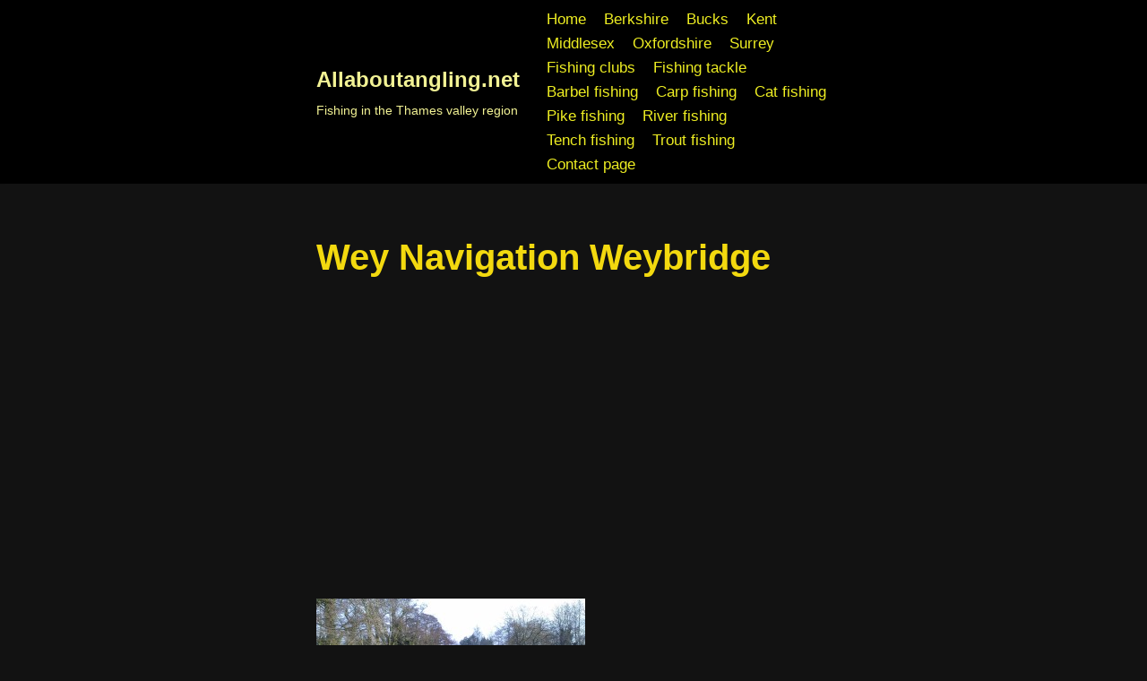

--- FILE ---
content_type: text/html; charset=utf-8
request_url: https://allaboutangling.net/fishing-clubs/addlestone-angling-society/wey-navigation-weybridge-2/
body_size: 14911
content:
<!DOCTYPE html>
<html dir="ltr" lang="en-US" prefix="og: https://ogp.me/ns#" data-amp-bind-class="isDark ? 'neve-dark-theme' : 'neve-light-theme'" class="neve-dark-theme" amp="" data-amp-auto-lightbox-disable transformed="self;v=1" i-amphtml-layout="" i-amphtml-no-boilerplate="" i-amphtml-binding>

<head><meta charset="UTF-8"><meta name="viewport" content="width=device-width,minimum-scale=1"><link rel="preconnect" href="https://cdn.ampproject.org"><style amp-runtime="" i-amphtml-version="012512221826001">html{overflow-x:hidden!important}html.i-amphtml-fie{height:100%!important;width:100%!important}html:not([amp4ads]),html:not([amp4ads]) body{height:auto!important}html:not([amp4ads]) body{margin:0!important}body{-webkit-text-size-adjust:100%;-moz-text-size-adjust:100%;-ms-text-size-adjust:100%;text-size-adjust:100%}html.i-amphtml-singledoc.i-amphtml-embedded{-ms-touch-action:pan-y pinch-zoom;touch-action:pan-y pinch-zoom}html.i-amphtml-fie>body,html.i-amphtml-singledoc>body{overflow:visible!important}html.i-amphtml-fie:not(.i-amphtml-inabox)>body,html.i-amphtml-singledoc:not(.i-amphtml-inabox)>body{position:relative!important}html.i-amphtml-ios-embed-legacy>body{overflow-x:hidden!important;overflow-y:auto!important;position:absolute!important}html.i-amphtml-ios-embed{overflow-y:auto!important;position:static}#i-amphtml-wrapper{overflow-x:hidden!important;overflow-y:auto!important;position:absolute!important;top:0!important;left:0!important;right:0!important;bottom:0!important;margin:0!important;display:block!important}html.i-amphtml-ios-embed.i-amphtml-ios-overscroll,html.i-amphtml-ios-embed.i-amphtml-ios-overscroll>#i-amphtml-wrapper{-webkit-overflow-scrolling:touch!important}#i-amphtml-wrapper>body{position:relative!important;border-top:1px solid transparent!important}#i-amphtml-wrapper+body{visibility:visible}#i-amphtml-wrapper+body .i-amphtml-lightbox-element,#i-amphtml-wrapper+body[i-amphtml-lightbox]{visibility:hidden}#i-amphtml-wrapper+body[i-amphtml-lightbox] .i-amphtml-lightbox-element{visibility:visible}#i-amphtml-wrapper.i-amphtml-scroll-disabled,.i-amphtml-scroll-disabled{overflow-x:hidden!important;overflow-y:hidden!important}amp-instagram{padding:54px 0px 0px!important;background-color:#fff}amp-iframe iframe{box-sizing:border-box!important}[amp-access][amp-access-hide]{display:none}[subscriptions-dialog],body:not(.i-amphtml-subs-ready) [subscriptions-action],body:not(.i-amphtml-subs-ready) [subscriptions-section]{display:none!important}amp-experiment,amp-live-list>[update]{display:none}amp-list[resizable-children]>.i-amphtml-loading-container.amp-hidden{display:none!important}amp-list [fetch-error],amp-list[load-more] [load-more-button],amp-list[load-more] [load-more-end],amp-list[load-more] [load-more-failed],amp-list[load-more] [load-more-loading]{display:none}amp-list[diffable] div[role=list]{display:block}amp-story-page,amp-story[standalone]{min-height:1px!important;display:block!important;height:100%!important;margin:0!important;padding:0!important;overflow:hidden!important;width:100%!important}amp-story[standalone]{background-color:#000!important;position:relative!important}amp-story-page{background-color:#757575}amp-story .amp-active>div,amp-story .i-amphtml-loader-background{display:none!important}amp-story-page:not(:first-of-type):not([distance]):not([active]){transform:translateY(1000vh)!important}amp-autocomplete{position:relative!important;display:inline-block!important}amp-autocomplete>input,amp-autocomplete>textarea{padding:0.5rem;border:1px solid rgba(0,0,0,.33)}.i-amphtml-autocomplete-results,amp-autocomplete>input,amp-autocomplete>textarea{font-size:1rem;line-height:1.5rem}[amp-fx^=fly-in]{visibility:hidden}amp-script[nodom],amp-script[sandboxed]{position:fixed!important;top:0!important;width:1px!important;height:1px!important;overflow:hidden!important;visibility:hidden}
/*# sourceURL=/css/ampdoc.css*/[hidden]{display:none!important}.i-amphtml-element{display:inline-block}.i-amphtml-blurry-placeholder{transition:opacity 0.3s cubic-bezier(0.0,0.0,0.2,1)!important;pointer-events:none}[layout=nodisplay]:not(.i-amphtml-element){display:none!important}.i-amphtml-layout-fixed,[layout=fixed][width][height]:not(.i-amphtml-layout-fixed){display:inline-block;position:relative}.i-amphtml-layout-responsive,[layout=responsive][width][height]:not(.i-amphtml-layout-responsive),[width][height][heights]:not([layout]):not(.i-amphtml-layout-responsive),[width][height][sizes]:not(img):not([layout]):not(.i-amphtml-layout-responsive){display:block;position:relative}.i-amphtml-layout-intrinsic,[layout=intrinsic][width][height]:not(.i-amphtml-layout-intrinsic){display:inline-block;position:relative;max-width:100%}.i-amphtml-layout-intrinsic .i-amphtml-sizer{max-width:100%}.i-amphtml-intrinsic-sizer{max-width:100%;display:block!important}.i-amphtml-layout-container,.i-amphtml-layout-fixed-height,[layout=container],[layout=fixed-height][height]:not(.i-amphtml-layout-fixed-height){display:block;position:relative}.i-amphtml-layout-fill,.i-amphtml-layout-fill.i-amphtml-notbuilt,[layout=fill]:not(.i-amphtml-layout-fill),body noscript>*{display:block;overflow:hidden!important;position:absolute;top:0;left:0;bottom:0;right:0}body noscript>*{position:absolute!important;width:100%;height:100%;z-index:2}body noscript{display:inline!important}.i-amphtml-layout-flex-item,[layout=flex-item]:not(.i-amphtml-layout-flex-item){display:block;position:relative;-ms-flex:1 1 auto;flex:1 1 auto}.i-amphtml-layout-fluid{position:relative}.i-amphtml-layout-size-defined{overflow:hidden!important}.i-amphtml-layout-awaiting-size{position:absolute!important;top:auto!important;bottom:auto!important}i-amphtml-sizer{display:block!important}@supports (aspect-ratio:1/1){i-amphtml-sizer.i-amphtml-disable-ar{display:none!important}}.i-amphtml-blurry-placeholder,.i-amphtml-fill-content{display:block;height:0;max-height:100%;max-width:100%;min-height:100%;min-width:100%;width:0;margin:auto}.i-amphtml-layout-size-defined .i-amphtml-fill-content{position:absolute;top:0;left:0;bottom:0;right:0}.i-amphtml-replaced-content,.i-amphtml-screen-reader{padding:0!important;border:none!important}.i-amphtml-screen-reader{position:fixed!important;top:0px!important;left:0px!important;width:4px!important;height:4px!important;opacity:0!important;overflow:hidden!important;margin:0!important;display:block!important;visibility:visible!important}.i-amphtml-screen-reader~.i-amphtml-screen-reader{left:8px!important}.i-amphtml-screen-reader~.i-amphtml-screen-reader~.i-amphtml-screen-reader{left:12px!important}.i-amphtml-screen-reader~.i-amphtml-screen-reader~.i-amphtml-screen-reader~.i-amphtml-screen-reader{left:16px!important}.i-amphtml-unresolved{position:relative;overflow:hidden!important}.i-amphtml-select-disabled{-webkit-user-select:none!important;-ms-user-select:none!important;user-select:none!important}.i-amphtml-notbuilt,[layout]:not(.i-amphtml-element),[width][height][heights]:not([layout]):not(.i-amphtml-element),[width][height][sizes]:not(img):not([layout]):not(.i-amphtml-element){position:relative;overflow:hidden!important;color:transparent!important}.i-amphtml-notbuilt:not(.i-amphtml-layout-container)>*,[layout]:not([layout=container]):not(.i-amphtml-element)>*,[width][height][heights]:not([layout]):not(.i-amphtml-element)>*,[width][height][sizes]:not([layout]):not(.i-amphtml-element)>*{display:none}amp-img:not(.i-amphtml-element)[i-amphtml-ssr]>img.i-amphtml-fill-content{display:block}.i-amphtml-notbuilt:not(.i-amphtml-layout-container),[layout]:not([layout=container]):not(.i-amphtml-element),[width][height][heights]:not([layout]):not(.i-amphtml-element),[width][height][sizes]:not(img):not([layout]):not(.i-amphtml-element){color:transparent!important;line-height:0!important}.i-amphtml-ghost{visibility:hidden!important}.i-amphtml-element>[placeholder],[layout]:not(.i-amphtml-element)>[placeholder],[width][height][heights]:not([layout]):not(.i-amphtml-element)>[placeholder],[width][height][sizes]:not([layout]):not(.i-amphtml-element)>[placeholder]{display:block;line-height:normal}.i-amphtml-element>[placeholder].amp-hidden,.i-amphtml-element>[placeholder].hidden{visibility:hidden}.i-amphtml-element:not(.amp-notsupported)>[fallback],.i-amphtml-layout-container>[placeholder].amp-hidden,.i-amphtml-layout-container>[placeholder].hidden{display:none}.i-amphtml-layout-size-defined>[fallback],.i-amphtml-layout-size-defined>[placeholder]{position:absolute!important;top:0!important;left:0!important;right:0!important;bottom:0!important;z-index:1}amp-img[i-amphtml-ssr]:not(.i-amphtml-element)>[placeholder]{z-index:auto}.i-amphtml-notbuilt>[placeholder]{display:block!important}.i-amphtml-hidden-by-media-query{display:none!important}.i-amphtml-element-error{background:red!important;color:#fff!important;position:relative!important}.i-amphtml-element-error:before{content:attr(error-message)}i-amp-scroll-container,i-amphtml-scroll-container{position:absolute;top:0;left:0;right:0;bottom:0;display:block}i-amp-scroll-container.amp-active,i-amphtml-scroll-container.amp-active{overflow:auto;-webkit-overflow-scrolling:touch}.i-amphtml-loading-container{display:block!important;pointer-events:none;z-index:1}.i-amphtml-notbuilt>.i-amphtml-loading-container{display:block!important}.i-amphtml-loading-container.amp-hidden{visibility:hidden}.i-amphtml-element>[overflow]{cursor:pointer;position:relative;z-index:2;visibility:hidden;display:initial;line-height:normal}.i-amphtml-layout-size-defined>[overflow]{position:absolute}.i-amphtml-element>[overflow].amp-visible{visibility:visible}template{display:none!important}.amp-border-box,.amp-border-box *,.amp-border-box :after,.amp-border-box :before{box-sizing:border-box}amp-pixel{display:none!important}amp-analytics,amp-auto-ads,amp-story-auto-ads{position:fixed!important;top:0!important;width:1px!important;height:1px!important;overflow:hidden!important;visibility:hidden}amp-story{visibility:hidden!important}html.i-amphtml-fie>amp-analytics{position:initial!important}[visible-when-invalid]:not(.visible),form [submit-error],form [submit-success],form [submitting]{display:none}amp-accordion{display:block!important}@media (min-width:1px){:where(amp-accordion>section)>:first-child{margin:0;background-color:#efefef;padding-right:20px;border:1px solid #dfdfdf}:where(amp-accordion>section)>:last-child{margin:0}}amp-accordion>section{float:none!important}amp-accordion>section>*{float:none!important;display:block!important;overflow:hidden!important;position:relative!important}amp-accordion,amp-accordion>section{margin:0}amp-accordion:not(.i-amphtml-built)>section>:last-child{display:none!important}amp-accordion:not(.i-amphtml-built)>section[expanded]>:last-child{display:block!important}
/*# sourceURL=/css/ampshared.css*/</style><meta name="description" content="Angling in the Wey Navigation near Weybridge"><meta name="robots" content="max-image-preview:large"><meta name="google-site-verification" content="GwsEZKGRUW9xX9xZCuMXPp-BPDji5_Cnl8niiVGBBx0"><meta name="yandex-verification" content="919720bdcc0767ca"><meta name="generator" content="All in One SEO (AIOSEO) 4.9.3"><meta property="og:locale" content="en_US"><meta property="og:site_name" content="Allaboutangling.net"><meta property="og:type" content="article"><meta property="og:title" content="Wey Navigation Weybridge | Allaboutangling.net"><meta property="og:description" content="Angling in the Wey Navigation near Weybridge"><meta property="og:url" content="https://allaboutangling.net/fishing-clubs/addlestone-angling-society/wey-navigation-weybridge-2/"><meta property="og:image" content="https://allaboutangling.net/wp-content/uploads/2017/04/email_logo.jpg"><meta property="og:image:secure_url" content="https://allaboutangling.net/wp-content/uploads/2017/04/email_logo.jpg"><meta property="og:image:width" content="300"><meta property="og:image:height" content="126"><meta property="article:published_time" content="2015-05-06T21:44:37+00:00"><meta property="article:modified_time" content="2024-03-22T06:13:11+00:00"><meta property="article:publisher" content="https://www.facebook.com/allaboutangling"><meta name="twitter:card" content="summary"><meta name="twitter:site" content="@allaboutangling"><meta name="twitter:title" content="Wey Navigation Weybridge | Allaboutangling.net"><meta name="twitter:description" content="Angling in the Wey Navigation near Weybridge"><meta name="twitter:image" content="https://allaboutangling.net/wp-content/uploads/2017/04/email_logo.jpg"><meta name="generator" content="WordPress 6.8.3"><meta name="generator" content="Site Kit by Google 1.170.0"><meta name="google-adsense-platform-account" content="ca-host-pub-2644536267352236"><meta name="google-adsense-platform-domain" content="sitekit.withgoogle.com"><meta name="generator" content="AMP Plugin v2.5.5; mode=standard"><meta name="msapplication-TileImage" content="https://allaboutangling.net/wp-content/uploads/2015/10/cropped-ICON-270x270.jpg"><link rel="dns-prefetch" href="//www.googletagmanager.com"><script async="" src="https://cdn.ampproject.org/v0.mjs" type="module" crossorigin="anonymous"></script><script async nomodule src="https://cdn.ampproject.org/v0.js" crossorigin="anonymous"></script><script src="https://cdn.ampproject.org/v0/amp-ad-0.1.mjs" async="" custom-element="amp-ad" type="module" crossorigin="anonymous"></script><script async nomodule src="https://cdn.ampproject.org/v0/amp-ad-0.1.js" crossorigin="anonymous" custom-element="amp-ad"></script><script src="https://cdn.ampproject.org/v0/amp-analytics-0.1.mjs" async="" custom-element="amp-analytics" type="module" crossorigin="anonymous"></script><script async nomodule src="https://cdn.ampproject.org/v0/amp-analytics-0.1.js" crossorigin="anonymous" custom-element="amp-analytics"></script><script src="https://cdn.ampproject.org/v0/amp-auto-ads-0.1.mjs" async="" custom-element="amp-auto-ads" type="module" crossorigin="anonymous"></script><script async nomodule src="https://cdn.ampproject.org/v0/amp-auto-ads-0.1.js" crossorigin="anonymous" custom-element="amp-auto-ads"></script><script src="https://cdn.ampproject.org/v0/amp-bind-0.1.mjs" async="" custom-element="amp-bind" type="module" crossorigin="anonymous"></script><script async nomodule src="https://cdn.ampproject.org/v0/amp-bind-0.1.js" crossorigin="anonymous" custom-element="amp-bind"></script><script src="https://cdn.ampproject.org/v0/amp-form-0.1.mjs" async="" custom-element="amp-form" type="module" crossorigin="anonymous"></script><script async nomodule src="https://cdn.ampproject.org/v0/amp-form-0.1.js" crossorigin="anonymous" custom-element="amp-form"></script><script src="https://cdn.ampproject.org/v0/amp-next-page-1.0.mjs" async="" custom-element="amp-next-page" type="module" crossorigin="anonymous"></script><script async nomodule src="https://cdn.ampproject.org/v0/amp-next-page-1.0.js" crossorigin="anonymous" custom-element="amp-next-page"></script><link rel="icon" href="https://allaboutangling.net/wp-content/uploads/2015/10/cropped-ICON-32x32.jpg" sizes="32x32"><link rel="icon" href="https://allaboutangling.net/wp-content/uploads/2015/10/cropped-ICON-192x192.jpg" sizes="192x192"><style amp-custom="">amp-img:is([sizes="auto" i], [sizes^="auto," i]){contain-intrinsic-size:3000px 1500px}amp-img.amp-wp-enforced-sizes{object-fit:contain}button[overflow]{bottom:0}amp-img img,amp-img noscript{image-rendering:inherit;object-fit:inherit;object-position:inherit}:where(.wp-block-button__link){border-radius:9999px;box-shadow:none;padding:calc(.667em + 2px) calc(1.333em + 2px);text-decoration:none}:root :where(.wp-block-button .wp-block-button__link.is-style-outline),:root :where(.wp-block-button.is-style-outline>.wp-block-button__link){border:2px solid;padding:.667em 1.333em}:root :where(.wp-block-button .wp-block-button__link.is-style-outline:not(.has-text-color)),:root :where(.wp-block-button.is-style-outline>.wp-block-button__link:not(.has-text-color)){color:currentColor}:root :where(.wp-block-button .wp-block-button__link.is-style-outline:not(.has-background)),:root :where(.wp-block-button.is-style-outline>.wp-block-button__link:not(.has-background)){background-color:initial;background-image:none}:where(.wp-block-columns){margin-bottom:1.75em}:where(.wp-block-columns.has-background){padding:1.25em 2.375em}:where(.wp-block-post-comments input[type=submit]){border:none}:where(.wp-block-cover-image:not(.has-text-color)),:where(.wp-block-cover:not(.has-text-color)){color:#fff}:where(.wp-block-cover-image.is-light:not(.has-text-color)),:where(.wp-block-cover.is-light:not(.has-text-color)){color:#000}:root :where(.wp-block-cover h1:not(.has-text-color)),:root :where(.wp-block-cover h2:not(.has-text-color)),:root :where(.wp-block-cover h3:not(.has-text-color)),:root :where(.wp-block-cover h4:not(.has-text-color)),:root :where(.wp-block-cover h5:not(.has-text-color)),:root :where(.wp-block-cover h6:not(.has-text-color)),:root :where(.wp-block-cover p:not(.has-text-color)){color:inherit}:where(.wp-block-file){margin-bottom:1.5em}:where(.wp-block-file__button){border-radius:2em;display:inline-block;padding:.5em 1em}:where(.wp-block-file__button):is(a):active,:where(.wp-block-file__button):is(a):focus,:where(.wp-block-file__button):is(a):hover,:where(.wp-block-file__button):is(a):visited{box-shadow:none;color:#fff;opacity:.85;text-decoration:none}:where(.wp-block-group.wp-block-group-is-layout-constrained){position:relative}h1.has-background,h2.has-background{padding:1.25em 2.375em}@keyframes show-content-image{0%{visibility:hidden}99%{visibility:hidden}to{visibility:visible}}@keyframes turn-on-visibility{0%{opacity:0}to{opacity:1}}@keyframes turn-off-visibility{0%{opacity:1;visibility:visible}99%{opacity:0;visibility:visible}to{opacity:0;visibility:hidden}}@keyframes lightbox-zoom-in{0%{transform:translate(calc(( -100vw + var(--wp--lightbox-scrollbar-width) ) / 2 + var(--wp--lightbox-initial-left-position)),calc(-50vh + var(--wp--lightbox-initial-top-position))) scale(var(--wp--lightbox-scale))}to{transform:translate(-50%,-50%) scale(1)}}@keyframes lightbox-zoom-out{0%{transform:translate(-50%,-50%) scale(1);visibility:visible}99%{visibility:visible}to{transform:translate(calc(( -100vw + var(--wp--lightbox-scrollbar-width) ) / 2 + var(--wp--lightbox-initial-left-position)),calc(-50vh + var(--wp--lightbox-initial-top-position))) scale(var(--wp--lightbox-scale));visibility:hidden}}:where(.wp-block-latest-comments:not([data-amp-original-style*=line-height] .wp-block-latest-comments__comment)){line-height:1.1}:where(.wp-block-latest-comments:not([data-amp-original-style*=line-height] .wp-block-latest-comments__comment-excerpt p)){line-height:1.8}:root :where(.wp-block-latest-posts.is-grid){padding:0}:root :where(.wp-block-latest-posts.wp-block-latest-posts__list){padding-left:0}ul{box-sizing:border-box}:root :where(.wp-block-list.has-background){padding:1.25em 2.375em}:where(.wp-block-navigation.has-background .wp-block-navigation-item a:not(.wp-element-button)),:where(.wp-block-navigation.has-background .wp-block-navigation-submenu a:not(.wp-element-button)){padding:.5em 1em}:where(.wp-block-navigation .wp-block-navigation__submenu-container .wp-block-navigation-item a:not(.wp-element-button)),:where(.wp-block-navigation .wp-block-navigation__submenu-container .wp-block-navigation-submenu a:not(.wp-element-button)),:where(.wp-block-navigation .wp-block-navigation__submenu-container .wp-block-navigation-submenu button.wp-block-navigation-item__content),:where(.wp-block-navigation .wp-block-navigation__submenu-container .wp-block-pages-list__item button.wp-block-navigation-item__content){padding:.5em 1em}@keyframes overlay-menu__fade-in-animation{0%{opacity:0;transform:translateY(.5em)}to{opacity:1;transform:translateY(0)}}:root :where(p.has-background){padding:1.25em 2.375em}:where(p.has-text-color:not(.has-link-color)) a{color:inherit}:where(.wp-block-post-comments-form) input:not([type=submit]){border:1px solid #949494;font-family:inherit;font-size:1em}:where(.wp-block-post-comments-form) input:where(:not([type=submit]):not([type=checkbox])){padding:calc(.667em + 2px)}:where(.wp-block-post-excerpt){box-sizing:border-box;margin-bottom:var(--wp--style--block-gap);margin-top:var(--wp--style--block-gap)}:where(.wp-block-preformatted.has-background){padding:1.25em 2.375em}.wp-block-search__button{margin-left:10px;word-break:normal}:where(.wp-block-search__button){border:1px solid #ccc;padding:6px 10px}.wp-block-search__inside-wrapper{display:flex;flex:auto;flex-wrap:nowrap;max-width:100%}.wp-block-search__label{width:100%}.wp-block-search__input{appearance:none;border:1px solid #949494;flex-grow:1;margin-left:0;margin-right:0;min-width:3rem;padding:8px}.wp-block-search__input:not(#_#_#_#_#_#_#_){text-decoration:unset}:where(.wp-block-search__input){font-family:inherit;font-size:inherit;font-style:inherit;font-weight:inherit;letter-spacing:inherit;line-height:inherit;text-transform:inherit}:where(.wp-block-search__button-inside .wp-block-search__inside-wrapper){border:1px solid #949494;box-sizing:border-box;padding:4px}:where(.wp-block-search__button-inside .wp-block-search__inside-wrapper) .wp-block-search__input{border:none;border-radius:0;padding:0 4px}:where(.wp-block-search__button-inside .wp-block-search__inside-wrapper) .wp-block-search__input:focus{outline:none}:where(.wp-block-search__button-inside .wp-block-search__inside-wrapper) :where(.wp-block-search__button){padding:4px 8px}:root :where(.wp-block-separator.is-style-dots){height:auto;line-height:1;text-align:center}:root :where(.wp-block-separator.is-style-dots):before{color:currentColor;content:"···";font-family:serif;font-size:1.5em;letter-spacing:2em;padding-left:2em}:root :where(.wp-block-site-logo.is-style-rounded){border-radius:9999px}:root :where(.wp-block-social-links .wp-social-link a){padding:.25em}:root :where(.wp-block-social-links.is-style-logos-only .wp-social-link a){padding:0}:root :where(.wp-block-social-links.is-style-pill-shape .wp-social-link a){padding-left:.6666666667em;padding-right:.6666666667em}:root :where(.wp-block-tag-cloud.is-style-outline){display:flex;flex-wrap:wrap;gap:1ch}:root :where(.wp-block-tag-cloud.is-style-outline a){border:1px solid;margin-right:0;padding:1ch 2ch}:root :where(.wp-block-tag-cloud.is-style-outline a):not(#_#_#_#_#_#_#_#_){font-size:unset;text-decoration:none}:root :where(.wp-block-table-of-contents){box-sizing:border-box}:where(.wp-block-term-description){box-sizing:border-box;margin-bottom:var(--wp--style--block-gap);margin-top:var(--wp--style--block-gap)}:where(pre.wp-block-verse){font-family:inherit}.entry-content{counter-reset:footnotes}.wp-element-button{cursor:pointer}:root{--wp--preset--font-size--normal:16px;--wp--preset--font-size--huge:42px}.screen-reader-text{border:0;clip-path:inset(50%);height:1px;margin:-1px;overflow:hidden;padding:0;position:absolute;width:1px}.screen-reader-text:not(#_#_#_#_#_#_#_){word-wrap:normal}.screen-reader-text:focus{background-color:#ddd;clip-path:none;color:#444;display:block;font-size:1em;height:auto;left:5px;line-height:normal;padding:15px 23px 14px;text-decoration:none;top:5px;width:auto;z-index:100000}html :where(.has-border-color){border-style:solid}html :where([data-amp-original-style*=border-top-color]){border-top-style:solid}html :where([data-amp-original-style*=border-right-color]){border-right-style:solid}html :where([data-amp-original-style*=border-bottom-color]){border-bottom-style:solid}html :where([data-amp-original-style*=border-left-color]){border-left-style:solid}html :where([data-amp-original-style*=border-width]){border-style:solid}html :where([data-amp-original-style*=border-top-width]){border-top-style:solid}html :where([data-amp-original-style*=border-right-width]){border-right-style:solid}html :where([data-amp-original-style*=border-bottom-width]){border-bottom-style:solid}html :where([data-amp-original-style*=border-left-width]){border-left-style:solid}html :where(amp-img[class*=wp-image-]),html :where(amp-anim[class*=wp-image-]){height:auto;max-width:100%}:where(figure){margin:0 0 1em}html :where(.is-position-sticky){--wp-admin--admin-bar--position-offset:var(--wp-admin--admin-bar--height,0px)}@media screen and (max-width:600px){html :where(.is-position-sticky){--wp-admin--admin-bar--position-offset:0px}}:root{--wp--preset--aspect-ratio--square:1;--wp--preset--aspect-ratio--4-3:4/3;--wp--preset--aspect-ratio--3-4:3/4;--wp--preset--aspect-ratio--3-2:3/2;--wp--preset--aspect-ratio--2-3:2/3;--wp--preset--aspect-ratio--16-9:16/9;--wp--preset--aspect-ratio--9-16:9/16;--wp--preset--color--black:#000;--wp--preset--color--cyan-bluish-gray:#abb8c3;--wp--preset--color--white:#fff;--wp--preset--color--pale-pink:#f78da7;--wp--preset--color--vivid-red:#cf2e2e;--wp--preset--color--luminous-vivid-orange:#ff6900;--wp--preset--color--luminous-vivid-amber:#fcb900;--wp--preset--color--light-green-cyan:#7bdcb5;--wp--preset--color--vivid-green-cyan:#00d084;--wp--preset--color--pale-cyan-blue:#8ed1fc;--wp--preset--color--vivid-cyan-blue:#0693e3;--wp--preset--color--vivid-purple:#9b51e0;--wp--preset--color--neve-link-color:var(--nv-primary-accent);--wp--preset--color--neve-link-hover-color:var(--nv-secondary-accent);--wp--preset--color--nv-site-bg:var(--nv-site-bg);--wp--preset--color--nv-light-bg:var(--nv-light-bg);--wp--preset--color--nv-dark-bg:var(--nv-dark-bg);--wp--preset--color--neve-text-color:var(--nv-text-color);--wp--preset--color--nv-text-dark-bg:var(--nv-text-dark-bg);--wp--preset--color--nv-c-1:var(--nv-c-1);--wp--preset--color--nv-c-2:var(--nv-c-2);--wp--preset--gradient--vivid-cyan-blue-to-vivid-purple:linear-gradient(135deg,rgba(6,147,227,1) 0%,#9b51e0 100%);--wp--preset--gradient--light-green-cyan-to-vivid-green-cyan:linear-gradient(135deg,#7adcb4 0%,#00d082 100%);--wp--preset--gradient--luminous-vivid-amber-to-luminous-vivid-orange:linear-gradient(135deg,rgba(252,185,0,1) 0%,rgba(255,105,0,1) 100%);--wp--preset--gradient--luminous-vivid-orange-to-vivid-red:linear-gradient(135deg,rgba(255,105,0,1) 0%,#cf2e2e 100%);--wp--preset--gradient--very-light-gray-to-cyan-bluish-gray:linear-gradient(135deg,#eee 0%,#a9b8c3 100%);--wp--preset--gradient--cool-to-warm-spectrum:linear-gradient(135deg,#4aeadc 0%,#9778d1 20%,#cf2aba 40%,#ee2c82 60%,#fb6962 80%,#fef84c 100%);--wp--preset--gradient--blush-light-purple:linear-gradient(135deg,#ffceec 0%,#9896f0 100%);--wp--preset--gradient--blush-bordeaux:linear-gradient(135deg,#fecda5 0%,#fe2d2d 50%,#6b003e 100%);--wp--preset--gradient--luminous-dusk:linear-gradient(135deg,#ffcb70 0%,#c751c0 50%,#4158d0 100%);--wp--preset--gradient--pale-ocean:linear-gradient(135deg,#fff5cb 0%,#b6e3d4 50%,#33a7b5 100%);--wp--preset--gradient--electric-grass:linear-gradient(135deg,#caf880 0%,#71ce7e 100%);--wp--preset--gradient--midnight:linear-gradient(135deg,#020381 0%,#2874fc 100%);--wp--preset--font-size--small:13px;--wp--preset--font-size--medium:20px;--wp--preset--font-size--large:36px;--wp--preset--font-size--x-large:42px;--wp--preset--spacing--20:.44rem;--wp--preset--spacing--30:.67rem;--wp--preset--spacing--40:1rem;--wp--preset--spacing--50:1.5rem;--wp--preset--spacing--60:2.25rem;--wp--preset--spacing--70:3.38rem;--wp--preset--spacing--80:5.06rem;--wp--preset--shadow--natural:6px 6px 9px rgba(0,0,0,.2);--wp--preset--shadow--deep:12px 12px 50px rgba(0,0,0,.4);--wp--preset--shadow--sharp:6px 6px 0px rgba(0,0,0,.2);--wp--preset--shadow--outlined:6px 6px 0px -3px rgba(255,255,255,1),6px 6px rgba(0,0,0,1);--wp--preset--shadow--crisp:6px 6px 0px rgba(0,0,0,1)}:where(.is-layout-flex){gap:.5em}:where(.is-layout-grid){gap:.5em}:where(.wp-block-columns.is-layout-flex){gap:2em}:where(.wp-block-columns.is-layout-grid){gap:2em}:where(.wp-block-post-template.is-layout-flex){gap:1.25em}:where(.wp-block-post-template.is-layout-grid){gap:1.25em}.has-neve-link-color-color:not(#_#_#_#_#_#_#_){color:var(--wp--preset--color--neve-link-color)}.has-neve-link-hover-color-color:not(#_#_#_#_#_#_#_){color:var(--wp--preset--color--neve-link-hover-color)}.has-neve-text-color-color:not(#_#_#_#_#_#_#_){color:var(--wp--preset--color--neve-text-color)}.has-nv-c-2-color:not(#_#_#_#_#_#_#_){color:var(--wp--preset--color--nv-c-2)}.has-nv-dark-bg-background-color:not(#_#_#_#_#_#_#_){background-color:var(--wp--preset--color--nv-dark-bg)}:where(.wp-block-post-template.is-layout-flex){gap:1.25em}:where(.wp-block-post-template.is-layout-grid){gap:1.25em}:where(.wp-block-columns.is-layout-flex){gap:2em}:where(.wp-block-columns.is-layout-grid){gap:2em}:root :where(.wp-block-pullquote){font-size:1.5em;line-height:1.6}:root{--wp-admin-theme-color:#3858e9;--wp-admin-theme-color--rgb:56,88,233;--wp-admin-theme-color-darker-10:#2145e6;--wp-admin-theme-color-darker-10--rgb:33,69,230;--wp-admin-theme-color-darker-20:#183ad6;--wp-admin-theme-color-darker-20--rgb:24,58,214;--wp-admin-border-width-focus:2px}@media (min-resolution:192dpi){:root{--wp-admin-border-width-focus:1.5px}}@keyframes components-animate__appear-animation{0%{transform:translateY(-2em) scaleY(0) scaleX(0)}to{transform:translateY(0) scaleY(1) scaleX(1)}}@keyframes components-animate__slide-in-animation{to{transform:translateX(0)}}@keyframes components-animate__loading{0%{opacity:.5}50%{opacity:1}to{opacity:.5}}@keyframes components-button__busy-animation{0%{background-position:200px 0}}[role=region]{position:relative}@keyframes __wp-base-styles-fade-in{0%{opacity:0}to{opacity:1}}@keyframes __wp-base-styles-fade-out{0%{opacity:1}to{opacity:0}}@keyframes components-modal__appear-animation{0%{opacity:0;transform:scale(.9)}to{opacity:1;transform:scale(1)}}@keyframes components-modal__disappear-animation{0%{opacity:1;transform:scale(1)}to{opacity:0;transform:scale(.9)}}@keyframes components-resizable-box__top-bottom-animation{0%{opacity:0;transform:scaleX(0)}to{opacity:1;transform:scaleX(1)}}@keyframes components-resizable-box__left-right-animation{0%{opacity:0;transform:scaleY(0)}to{opacity:1;transform:scaleY(1)}}@keyframes components-button__appear-animation{0%{transform:scaleY(0)}to{transform:scaleY(1)}}button,input[type=button],input[type=reset],input[type=submit]{cursor:pointer;box-sizing:border-box;border-color:currentColor;text-align:center;font-family:var(--bodyfontfamily),var(--nv-fallback-ff)}.wp-block-search .wp-block-search__button,button,input[type=button],input[type=reset],input[type=submit]{cursor:pointer;box-sizing:border-box;background:var(--primarybtnbg);color:var(--primarybtncolor);border-style:solid;border-color:currentColor;fill:currentColor;border-width:var(--primarybtnborderwidth,0);border-radius:var(--primarybtnborderradius,3px);padding:var(--primarybtnpadding,13px 15px);font-weight:var(--btnfontweight,700);font-size:var(--btnfs,var(--bodyfontsize));line-height:var(--btnlineheight,1.6);letter-spacing:var(--btnletterspacing,var(--bodyletterspacing));text-transform:var(--btntexttransform,none)}button:hover,input[type=button]:hover,input[type=reset]:hover,input[type=submit]:hover{background:var(--primarybtnhoverbg);color:var(--primarybtnhovercolor);border-color:var(--primarybtnhovercolor)}form input:read-write,form.wp-block-search input.wp-block-search__input{border-style:solid;border-color:var(--formfieldbordercolor);border-width:var(--formfieldborderwidth);border-radius:var(--formfieldborderradius,3px);background:var(--formfieldbgcolor);color:var(--formfieldcolor);padding:var(--formfieldpadding);text-transform:var(--formfieldtexttransform);font-weight:var(--formfieldfontweight);font-family:var(--bodyfontfamily);font-size:var(--formfieldfontsize);letter-spacing:var(--formfieldletterspacing);line-height:var(--formfieldlineheight)}form label{font-weight:var(--formlabelfontweight,var(--bodyfontweight));text-transform:var(--formlabeltexttransform);letter-spacing:var(--formlabelletterspacing);line-height:var(--formlabellineheight);font-size:var(--formlabelfontsize,var(--bodyfontsize))}body,h1,h2,html,li,p,ul{margin:0;padding:0}h1,h2{font-size:100%;font-weight:400}ul{list-style:none}button,input{margin:0}html{box-sizing:border-box;-ms-overflow-style:scrollbar}*,::after,::before{box-sizing:border-box}amp-img{height:auto;max-width:100%}.container{width:100%;padding-right:15px;padding-left:15px;margin:0 auto;max-width:var(--container)}.row{display:flex;flex-wrap:wrap;margin:0 -15px}.col{padding:0 15px;margin:0 auto;flex-grow:1;max-width:100%}html{font-size:100%}body{background-color:var(--nv-site-bg);color:var(--nv-text-color);font-size:var(--bodyfontsize);line-height:var(--bodylineheight);letter-spacing:var(--bodyletterspacing);font-family:var(--bodyfontfamily),var(--nv-fallback-ff);text-transform:var(--bodytexttransform);font-weight:var(--bodyfontweight);overflow-x:hidden;direction:ltr;-webkit-font-smoothing:antialiased;-moz-osx-font-smoothing:grayscale}h1,h2{margin-bottom:30px;font-family:var(--headingsfontfamily),var(--nv-fallback-ff);color:var(--headingcolor,inherit)}p{margin-bottom:30px}a{--linkdeco:none;color:var(--nv-primary-accent);cursor:pointer;text-decoration:var(--linkdeco)}a:focus,a:hover{opacity:.9;color:var(--nv-secondary-accent)}.entry-content a:not([class]),.widget_text a:not([class]){--linkdeco:underline}h1{font-size:var(--h1fontsize);font-weight:var(--h1fontweight);line-height:var(--h1lineheight);letter-spacing:var(--h1letterspacing);text-transform:var(--h1texttransform)}h2{font-size:var(--h2fontsize);font-weight:var(--h2fontweight);line-height:var(--h2lineheight);letter-spacing:var(--h2letterspacing);text-transform:var(--h2texttransform)}ul{padding-left:var(--listpad,0)}ul{list-style:var(--liststyle,none)}.show-on-focus{position:absolute;width:1px;height:1px;clip:rect(1px,1px,1px,1px);top:32px;background:var(--nv-site-bg);padding:10px 15px}.show-on-focus:focus{z-index:999999;width:auto;height:auto;clip:auto}.screen-reader-text{position:absolute;left:-10000px;top:auto;width:1px;height:1px;overflow:hidden}.has-neve-link-color-color:not(#_#_#_#_#_#_#_){color:var(--nv-primary-accent)}.has-neve-link-hover-color-color:not(#_#_#_#_#_#_#_){color:var(--nv-secondary-accent)}.has-neve-text-color-color:not(#_#_#_#_#_#_#_){color:var(--nv-text-color)}.has-nv-dark-bg-background-color:not(#_#_#_#_#_#_#_){background-color:var(--nv-dark-bg)}.has-nv-c-2-color:not(#_#_#_#_#_#_#_){color:var(--nv-c-2)}.site-logo{align-items:center;display:flex}.site-logo amp-img{max-width:var(--maxwidth);display:block;margin:0 auto}.site-logo amp-img[src$=".svg"]{width:var(--maxwidth)}.site-logo h1,.site-logo p{font-size:var(--fs);font-weight:var(--h1fontweight);line-height:var(--bodylineheight);letter-spacing:var(--bodyletterspacing);text-transform:var(--texttransform,var(--bodytexttransform));color:inherit;margin:0}.site-logo small{display:block}.nav-ul{display:flex;flex-wrap:wrap;margin-right:calc(var(--spacing) / 2 * -1);margin-left:calc(var(--spacing) / 2 * -1)}.nav-ul>li{margin:0 calc(var(--spacing) / 2)}.nav-ul li a{min-height:var(--height);color:var(--color);position:relative;width:100%;display:flex;align-items:center}.nav-ul li{display:block;position:relative}.header-menu-sidebar .nv-nav-wrap{width:100%}.header-menu-sidebar .nav-ul{flex-direction:column;width:100%}.header-menu-sidebar .nav-ul li{width:100%}.navbar-toggle-wrapper{align-items:center}.navbar-toggle{--primarybtncolor:var(--color);--primarybtnhovercolor:var(--color);--primarybtnbg:var(--bgcolor,transparent);--primarybtnhoverbg:var(--bgcolor,transparent);--primarybtnborderwidth:var(--borderwidth,1px);--primarybtnborderradius:var(--borderradius,0);padding:var(--padding,10px 15px);box-shadow:none;display:flex;align-items:center}.navbar-toggle:focus{outline:1px solid}.icon-bar{background-color:currentColor;transition:all .1s ease;position:relative;display:block;width:15px;height:2px}.icon-bar:nth-child(2){margin:3px 0}.is-menu-sidebar .navbar-toggle .icon-bar:nth-child(1){transform:rotate(45deg);top:5px}.is-menu-sidebar .navbar-toggle .icon-bar:nth-child(2){opacity:0}.is-menu-sidebar .navbar-toggle .icon-bar:nth-child(3){transform:rotate(-45deg);bottom:5px}.wrapper{display:flex;min-height:100vh;flex-direction:column;position:relative;transition:all .3s cubic-bezier(.79,.14,.15,.86)}body>.wrapper:not(.et-fb-iframe-ancestor){overflow:hidden}.neve-main{flex:1 auto}.nv-page-title-wrap .nv-page-title{text-align:var(--textalign,left)}input[type=color],input[type=date],input[type=datetime-local],input[type=datetime],input[type=email],input[type=month],input[type=number],input[type=password],input[type=reset],input[type=search],input[type=submit],input[type=tel],input[type=text],input[type=time],input[type=url],input[type=week]{display:inline-block;-webkit-appearance:none;-moz-appearance:none;appearance:none;outline:0;resize:vertical}input:read-write:focus{outline:0;box-shadow:0 0 3px 0 var(--nv-secondary-accent);--formfieldbordercolor:var(--nv-secondary-accent)}button,input{line-height:inherit;box-sizing:border-box}::placeholder{color:inherit;opacity:.5}label{display:inline-block}@keyframes spin{100%{-webkit-transform:rotate(360deg);transform:rotate(360deg)}}.nv-page-title-wrap{margin-top:60px}.nv-content-wrap{--listpad:20px;--liststyle:disc;--img-m:24px}.nv-content-wrap ul{margin:30px 0}.nv-content-wrap li{margin-top:10px}.widget{word-break:break-word;margin-bottom:40px}.widget:last-child{margin:0}.widget ul{padding:0}.widget ul ul{padding-left:10px}.widget li{margin-top:10px}.component-wrap,.item--inner,.nav-ul a,.site-logo,footer .nav-ul{justify-content:var(--justify,flex-start);text-align:var(--textalign,left)}@media (min-width:960px){.neve-main>.container .col{max-width:70%}.neve-main>.container>.row{flex-wrap:nowrap}}.header-menu-sidebar{padding:0;position:fixed;max-width:100%;top:0;z-index:999900;visibility:hidden;display:flex;height:100vh}.header-menu-sidebar .navbar-toggle-wrapper{display:flex;justify-content:flex-end;padding:8px 10px}.header-menu-sidebar .navbar-toggle-wrapper button.navbar-toggle{position:relative}.tcb{transition:all .3s cubic-bezier(.79,.14,.15,.86)}.header-menu-sidebar-bg{background:var(--bgcolor);color:var(--color);position:relative;display:flex;flex-direction:column;word-wrap:break-word;width:100%}.header-menu-sidebar-inner{padding:20px 0;overflow-x:hidden;height:100%;display:none;opacity:0;transition:opacity .3s ease}.is-menu-sidebar .header-menu-sidebar-inner{display:block;opacity:1}.header-menu-sidebar-inner .item--inner{width:100%}.menu_sidebar_slide_left .header-menu-sidebar{left:0;transform:translateX(-100%)}.hfg-ov{top:0;bottom:0;right:0;left:0;background:rgba(0,0,0,.5);position:fixed;transform:translate3d(0,0,0);z-index:999899;transition:all .3s linear;visibility:hidden;opacity:0}.is-menu-sidebar .hfg-ov{visibility:visible;opacity:1}.hfg-pe{pointer-events:none}.is-menu-sidebar .hfg-pe{pointer-events:unset}.site-footer{position:relative;z-index:11}.site-footer .item--inner{width:100%}.site-footer .item--inner.has_menu{display:flex}.site-footer p:last-child{margin-bottom:0}.footer--row .hfg-slot{display:flex;flex-direction:column}.footer--row .row{display:grid;align-items:var(--valign)}.footer--row .builder-item{width:100%}@media (max-width:960px){footer .footer--row-inner .row{grid-template-columns:1fr}}.site-header{position:relative}.site-header .header--row-inner{align-items:center;display:flex}.builder-item{margin:4px 0;position:relative;min-height:1px;padding-right:15px;padding-left:15px}@media (min-width:960px){.builder-item{margin:8px 0}}.hfg-slot{display:flex;align-items:center}.hfg-slot.right{justify-content:flex-end}.hfg-slot.center{justify-content:center}.layout-fullwidth .container:not(#_#_#_#_#_#_#_){max-width:100%}.header-menu-sidebar-bg,[class*=row-inner]{position:relative;background:var(--bgimage,var(--bgcolor,#fff));background-position:var(--bgposition,center);background-repeat:no-repeat;background-size:cover;background-attachment:var(--bgattachment)}.header-menu-sidebar-bg::before,[class*=row-inner]::before{display:block;width:100%;top:0;bottom:0;position:absolute;content:"";background-color:var(--overlaycolor);opacity:var(--bgoverlayopacity)}[class*=row-inner]:not(.footer--row-inner){border-bottom:var(--rowbwidth,0) solid var(--rowbcolor)}.footer--row-inner{border-top:var(--rowbwidth,0) solid var(--rowbcolor)}[data-row-id]{color:var(--color);background:var(--bgcolor)}[data-row-id] a{color:var(--color)}[data-row-id] .row{display:grid;grid-template-columns:auto auto;min-height:var(--height,auto)}.hfg_header.site-header{box-shadow:0 -1px 3px rgba(0,0,0,.1)}.header .builder-item .item--inner[class*=button_base]:not(#_#_#_#_#_#_#_),.header .builder-item .item--inner[class*=nav-icon]:not(#_#_#_#_#_#_#_){padding:0}.hfg-grid{display:flex}@media (min-width:960px){.hide-on-desktop{display:none}}@media (max-width:959px){.hide-on-tablet{display:none}}@media (max-width:576px){.hide-on-mobile{display:none}}.component-wrap{display:flex;margin:4px 0}.builder-item .item--inner{color:var(--color);font-family:var(--fontfamily,var(--bodyfontfamily));font-size:var(--fontsize,var(--bodyfontsize));line-height:var(--lineheight,var(--bodylineheight));letter-spacing:var(--letterspacing,var(--bodyletterspacing));font-weight:var(--fontweight,var(--bodyfontweight));text-transform:var(--texttransform,var(--bodytexttransform));padding:var(--padding,0);margin:var(--margin,0);position:relative}.builder-item .item--inner.has_menu{position:unset}.is-menu-sidebar .header-menu-sidebar{visibility:visible}.is-menu-sidebar.menu_sidebar_slide_left .header-menu-sidebar{transform:translate3d(0,0,0);left:0}@media screen and (max-width: 960px){.builder-item.cr .item--inner{--textalign:center;--justify:center}}:root{--container:330px;--postwidth:100%;--primarybtnbg:var(--nv-primary-accent);--primarybtnhoverbg:var(--nv-primary-accent);--primarybtncolor:#fff;--secondarybtncolor:var(--nv-primary-accent);--primarybtnhovercolor:#fff;--secondarybtnhovercolor:var(--nv-primary-accent);--primarybtnborderradius:3px;--secondarybtnborderradius:3px;--secondarybtnborderwidth:3px;--btnpadding:13px 15px;--primarybtnpadding:13px 15px;--secondarybtnpadding:calc(13px - 3px) calc(15px - 3px);--bodyfontfamily:Arial,Helvetica,sans-serif;--bodyfontsize:15px;--bodylineheight:1.6em;--bodyletterspacing:0px;--bodyfontweight:400;--bodytexttransform:none;--h1fontsize:36px;--h1fontweight:700;--h1lineheight:1.2;--h1letterspacing:0px;--h1texttransform:none;--h2fontsize:28px;--h2fontweight:700;--h2lineheight:1.3;--h2letterspacing:0px;--h2texttransform:none;--h3fontsize:24px;--h3fontweight:700;--h3lineheight:1.4;--h3letterspacing:0px;--h3texttransform:none;--h4fontsize:20px;--h4fontweight:700;--h4lineheight:1.6;--h4letterspacing:0px;--h4texttransform:none;--h5fontsize:16px;--h5fontweight:700;--h5lineheight:1.6;--h5letterspacing:0px;--h5texttransform:none;--h6fontsize:14px;--h6fontweight:700;--h6lineheight:1.6;--h6letterspacing:0px;--h6texttransform:none;--formfieldborderwidth:2px;--formfieldborderradius:3px;--formfieldbgcolor:var(--nv-site-bg);--formfieldbordercolor:#ddd;--formfieldcolor:var(--nv-text-color);--formfieldpadding:10px 12px}.header-main{--rowbcolor:var(--nv-light-bg);--color:var(--nv-text-dark-bg);--bgcolor:#000}.header-menu-sidebar-bg{--justify:flex-start;--textalign:left;--flexg:1;--wrapdropdownwidth:auto;--color:var(--nv-text-color);--bgcolor:#424141}.header-menu-sidebar{width:220px}.builder-item--logo{--maxwidth:120px;--fs:24px;--padding:10px 0;--margin:0;--textalign:left;--justify:flex-start}.builder-item--nav-icon,.header-menu-sidebar .close-sidebar-panel .navbar-toggle{--borderradius:3px;--borderwidth:1px}.builder-item--nav-icon{--label-margin:0 5px 0 0;--padding:10px 15px;--margin:0}.builder-item--primary-menu{--color:#ee2;--hovercolor:var(--nv-secondary-accent);--hovertextcolor:var(--nv-text-color);--activecolor:var(--nv-primary-accent);--spacing:20px;--height:25px;--padding:0;--margin:0;--fontsize:1em;--lineheight:1.6;--letterspacing:0px;--fontweight:500;--texttransform:none;--iconsize:1em}.footer-top-inner .row{grid-template-columns:1fr 1fr 1fr;--valign:flex-start}.footer-top{--rowbcolor:var(--nv-light-bg);--color:var(--nv-text-dark-bg);--bgcolor:#000}.footer-bottom-inner .row{grid-template-columns:1fr;--valign:flex-start}.footer-bottom{--rowbcolor:var(--nv-light-bg);--color:var(--nv-text-dark-bg);--bgcolor:#000}.builder-item--footer-one-widgets{--padding:0;--margin:0;--textalign:left;--justify:flex-start}.builder-item--footer-three-widgets{--padding:0;--margin:0;--textalign:left;--justify:flex-start}.builder-item--footer-four-widgets{--padding:0;--margin:0;--textalign:left;--justify:flex-start}@media (min-width: 576px){:root{--container:500px;--postwidth:100%;--btnpadding:13px 15px;--primarybtnpadding:13px 15px;--secondarybtnpadding:calc(13px - 3px) calc(15px - 3px);--bodyfontsize:18px;--bodylineheight:1.6em;--bodyletterspacing:0px;--h1fontsize:38px;--h1lineheight:1.2;--h1letterspacing:0px;--h2fontsize:30px;--h2lineheight:1.2;--h2letterspacing:0px;--h3fontsize:26px;--h3lineheight:1.4;--h3letterspacing:0px;--h4fontsize:22px;--h4lineheight:1.5;--h4letterspacing:0px;--h5fontsize:18px;--h5lineheight:1.6;--h5letterspacing:0px;--h6fontsize:14px;--h6lineheight:1.6;--h6letterspacing:0px}.header-menu-sidebar-bg{--justify:flex-start;--textalign:left;--flexg:1;--wrapdropdownwidth:auto}.header-menu-sidebar{width:300px}.builder-item--logo{--maxwidth:120px;--fs:24px;--padding:10px 0;--margin:0;--textalign:left;--justify:flex-start}.builder-item--nav-icon{--label-margin:0 5px 0 0;--padding:10px 15px;--margin:0}.builder-item--primary-menu{--spacing:20px;--height:25px;--padding:0;--margin:0;--fontsize:1em;--lineheight:1.6;--letterspacing:0px;--iconsize:1em}.builder-item--footer-one-widgets{--padding:0;--margin:0;--textalign:left;--justify:flex-start}.builder-item--footer-three-widgets{--padding:0;--margin:0;--textalign:left;--justify:flex-start}.builder-item--footer-four-widgets{--padding:0;--margin:0;--textalign:left;--justify:flex-start}}@media (min-width: 960px){:root{--container:605px;--postwidth:100%;--btnpadding:13px 15px;--primarybtnpadding:13px 15px;--secondarybtnpadding:calc(13px - 3px) calc(15px - 3px);--bodyfontsize:17px;--bodylineheight:1.7em;--bodyletterspacing:0px;--h1fontsize:40px;--h1lineheight:1.1;--h1letterspacing:0px;--h2fontsize:32px;--h2lineheight:1.2;--h2letterspacing:0px;--h3fontsize:28px;--h3lineheight:1.4;--h3letterspacing:0px;--h4fontsize:24px;--h4lineheight:1.5;--h4letterspacing:0px;--h5fontsize:20px;--h5lineheight:1.6;--h5letterspacing:0px;--h6fontsize:16px;--h6lineheight:1.6;--h6letterspacing:0px}body:not(.single):not(.archive):not(.blog):not(.search):not(.error404) .neve-main > .container .col{max-width:100%}.header-menu-sidebar-bg{--justify:flex-start;--textalign:left;--flexg:1;--wrapdropdownwidth:auto}.header-menu-sidebar{width:350px}.builder-item--logo{--maxwidth:120px;--fs:24px;--padding:10px 0;--margin:0;--textalign:left;--justify:flex-start}.builder-item--nav-icon{--label-margin:0 5px 0 0;--padding:10px 15px;--margin:0}.builder-item--primary-menu{--spacing:20px;--height:25px;--padding:0;--margin:0;--fontsize:1em;--lineheight:1.6;--letterspacing:0px;--iconsize:1em}.footer-bottom{--height:30px}.builder-item--footer-one-widgets{--padding:0;--margin:0;--textalign:left;--justify:flex-start}.builder-item--footer-three-widgets{--padding:0;--margin:0;--textalign:center;--justify:center}.builder-item--footer-four-widgets{--padding:0;--margin:0;--textalign:left;--justify:flex-start}}:root{--nv-primary-accent:#00c2ff;--nv-secondary-accent:rgba(105,122,245,.99);--nv-site-bg:#121212;--nv-light-bg:#1a1a1a;--nv-dark-bg:#000;--nv-text-color:#f3d90f;--nv-text-dark-bg:#f2f294;--nv-c-1:#198754;--nv-c-2:#be574b;--nv-fallback-ff:Arial,Helvetica,sans-serif}.site-logo amp-img img{max-height:60px}.amp-wp-5ff1f9a:not(#_#_#_#_#_){font-size:16pt}.amp-wp-84cea37:not(#_#_#_#_#_){height:20px}.amp-wp-977d32f:not(#_#_#_#_#_){height:10px}

/*# sourceURL=amp-custom.css */</style><link rel="profile" href="http://gmpg.org/xfn/11"><link rel="pingback" href="https://allaboutangling.net/xmlrpc.php"><script type="application/ld+json" class="aioseo-schema">{"@context":"https://schema.org","@graph":[{"@type":"BreadcrumbList","@id":"https://allaboutangling.net/fishing-clubs/addlestone-angling-society/wey-navigation-weybridge-2/#breadcrumblist","itemListElement":[{"@type":"ListItem","@id":"https://allaboutangling.net#listItem","position":2,"name":"Home","item":"https://allaboutangling.net","nextItem":{"@type":"ListItem","@id":"https://allaboutangling.net/fishing-clubs/addlestone-angling-society/wey-navigation-weybridge-2/#listItem","name":"Wey Navigation Weybridge"},"previousItem":{"@type":"ListItem","@id":"#listItem","name":"You are here:"}},{"@type":"ListItem","@id":"https://allaboutangling.net/fishing-clubs/addlestone-angling-society/wey-navigation-weybridge-2/#listItem","position":3,"name":"Wey Navigation Weybridge","previousItem":{"@type":"ListItem","@id":"https://allaboutangling.net#listItem","name":"Home"}}]},{"@type":"ItemPage","@id":"https://allaboutangling.net/fishing-clubs/addlestone-angling-society/wey-navigation-weybridge-2/#itempage","url":"https://allaboutangling.net/fishing-clubs/addlestone-angling-society/wey-navigation-weybridge-2/","name":"Wey Navigation Weybridge | Allaboutangling.net","description":"Angling in the Wey Navigation near Weybridge","inLanguage":"en-US","isPartOf":{"@id":"https://allaboutangling.net/#website"},"breadcrumb":{"@id":"https://allaboutangling.net/fishing-clubs/addlestone-angling-society/wey-navigation-weybridge-2/#breadcrumblist"},"author":{"@id":"https://allaboutangling.net/author/admin/#author"},"creator":{"@id":"https://allaboutangling.net/author/admin/#author"},"datePublished":"2015-05-06T22:44:37+01:00","dateModified":"2024-03-22T06:13:11+00:00"},{"@type":"Organization","@id":"https://allaboutangling.net/#organization","name":"Gorge Services Limited","description":"Fishing in the Thames valley region","url":"https://allaboutangling.net/","logo":{"@type":"ImageObject","url":"https://allaboutangling.net/wp-content/uploads/2015/05/Wey-Navigation-Weybridge.jpg","@id":"https://allaboutangling.net/fishing-clubs/addlestone-angling-society/wey-navigation-weybridge-2/#organizationLogo"},"image":{"@id":"https://allaboutangling.net/fishing-clubs/addlestone-angling-society/wey-navigation-weybridge-2/#organizationLogo"}},{"@type":"Person","@id":"https://allaboutangling.net/author/admin/#author","url":"https://allaboutangling.net/author/admin/","name":"TheAngler","image":{"@type":"ImageObject","@id":"https://allaboutangling.net/fishing-clubs/addlestone-angling-society/wey-navigation-weybridge-2/#authorImage","url":"https://allaboutangling.net/wp-content/uploads/2015/06/login-logo-96x96.png","width":96,"height":96,"caption":"TheAngler"}},{"@type":"WebSite","@id":"https://allaboutangling.net/#website","url":"https://allaboutangling.net/","name":"Allaboutangling.net","description":"Fishing in the Thames valley region","inLanguage":"en-US","publisher":{"@id":"https://allaboutangling.net/#organization"}}]}</script><link rel="alternate" type="application/rss+xml" title="Allaboutangling.net » Feed" href="https://allaboutangling.net/feed/"><link rel="alternate" type="application/rss+xml" title="Allaboutangling.net » Comments Feed" href="https://allaboutangling.net/comments/feed/"><link rel="alternate" type="application/rss+xml" title="Allaboutangling.net » Wey Navigation Weybridge Comments Feed" href="https://allaboutangling.net/fishing-clubs/addlestone-angling-society/wey-navigation-weybridge-2/feed/"><link rel="https://api.w.org/" href="https://allaboutangling.net/wp-json/"><link rel="alternate" title="JSON" type="application/json" href="https://allaboutangling.net/wp-json/wp/v2/media/24289"><link rel="EditURI" type="application/rsd+xml" title="RSD" href="https://allaboutangling.net/xmlrpc.php?rsd"><link rel="shortlink" href="https://allaboutangling.net/?p=24289"><link rel="alternate" title="oEmbed (JSON)" type="application/json+oembed" href="https://allaboutangling.net/wp-json/oembed/1.0/embed?url=https%3A%2F%2Fallaboutangling.net%2Ffishing-clubs%2Faddlestone-angling-society%2Fwey-navigation-weybridge-2%2F"><link rel="alternate" title="oEmbed (XML)" type="text/xml+oembed" href="https://allaboutangling.net/wp-json/oembed/1.0/embed?url=https%3A%2F%2Fallaboutangling.net%2Ffishing-clubs%2Faddlestone-angling-society%2Fwey-navigation-weybridge-2%2F&amp;format=xml"><link rel="apple-touch-icon" href="https://allaboutangling.net/wp-content/uploads/2015/10/cropped-ICON-180x180.jpg"><title>Wey Navigation Weybridge | Allaboutangling.net</title><link rel="canonical" href="https://allaboutangling.net/fishing-clubs/addlestone-angling-society/wey-navigation-weybridge-2/"></head>

<body class="attachment wp-singular attachment-template-default attachmentid-24289 attachment-jpeg wp-theme-neve  nv-blog-default nv-sidebar-full-width menu_sidebar_slide_left" id="neve_body">


<amp-auto-ads type="adsense" data-ad-client="ca-pub-8362176229124866" class="i-amphtml-layout-container" i-amphtml-layout="container"></amp-auto-ads>

<div class="wrapper">
	
	<header class="header" next-page-hide>
		<a class="neve-skip-link show-on-focus" href="#content">
			Skip to content		</a>
		<div id="header-grid" class="hfg_header site-header">
	
<nav class="header--row header-main hide-on-mobile hide-on-tablet layout-fullwidth nv-navbar header--row" data-row-id="main" data-show-on="desktop">

	<div class="header--row-inner header-main-inner">
		<div class="container">
			<div class="row row--wrapper" data-section="hfg_header_layout_main">
				<div class="hfg-slot left"><div class="builder-item desktop-left"><div class="item--inner builder-item--logo" data-section="title_tagline" data-item-id="logo">
	
<div class="site-logo">
	<a class="brand" href="https://allaboutangling.net/" aria-label="Allaboutangling.net Fishing in the Thames valley region" rel="home"><div class="nv-title-tagline-wrap"><p class="site-title">Allaboutangling.net</p><small>Fishing in the Thames valley region</small></div></a></div>
	</div>

</div></div><div class="hfg-slot right"><div class="builder-item has-nav"><div class="item--inner builder-item--primary-menu has_menu" data-section="header_menu_primary" data-item-id="primary-menu">
	<div class="nv-nav-wrap">
	<div role="navigation" class="nav-menu-primary" aria-label="Primary Menu">

		<ul id="nv-primary-navigation-main" class="primary-menu-ul nav-ul menu-desktop"><li id="menu-item-37075" class="menu-item menu-item-type-custom menu-item-object-custom menu-item-home menu-item-37075"><a href="https://allaboutangling.net/">Home</a></li>
<li id="menu-item-37076" class="menu-item menu-item-type-custom menu-item-object-custom menu-item-37076"><a href="https://allaboutangling.net/berkshire/">Berkshire</a></li>
<li id="menu-item-36329" class="menu-item menu-item-type-custom menu-item-object-custom menu-item-36329"><a href="https://allaboutangling.net/buckinghamshire-fishing/" title="Buckinghamshire">Bucks</a></li>
<li id="menu-item-85086" class="menu-item menu-item-type-post_type menu-item-object-page menu-item-85086"><a href="https://allaboutangling.net/kent-fishing/" title="Fishing in Kent">Kent</a></li>
<li id="menu-item-37077" class="menu-item menu-item-type-custom menu-item-object-custom menu-item-37077"><a href="https://allaboutangling.net/middlesex/">Middlesex</a></li>
<li id="menu-item-73770" class="menu-item menu-item-type-custom menu-item-object-custom menu-item-73770"><a href="https://allaboutangling.net/oxfordshire-fishing/">Oxfordshire</a></li>
<li id="menu-item-37078" class="menu-item menu-item-type-custom menu-item-object-custom menu-item-37078"><a href="https://allaboutangling.net/surrey-fishing/">Surrey</a></li>
<li id="menu-item-37079" class="menu-item menu-item-type-custom menu-item-object-custom menu-item-37079"><a href="https://allaboutangling.net/fishing-clubs/">Fishing clubs</a></li>
<li id="menu-item-25061" class="menu-item menu-item-type-custom menu-item-object-custom menu-item-25061"><a href="https://allaboutangling.net/fishing-tackle-bait-and-clothing/">Fishing tackle</a></li>
<li id="menu-item-37080" class="menu-item menu-item-type-custom menu-item-object-custom menu-item-37080"><a href="https://allaboutangling.net/barbel-fishing/">Barbel fishing</a></li>
<li id="menu-item-37081" class="menu-item menu-item-type-custom menu-item-object-custom menu-item-37081"><a href="https://allaboutangling.net/carp-fishing/">Carp fishing</a></li>
<li id="menu-item-26597" class="menu-item menu-item-type-custom menu-item-object-custom menu-item-26597"><a href="https://allaboutangling.net/cat-fishing/">Cat fishing</a></li>
<li id="menu-item-37082" class="menu-item menu-item-type-custom menu-item-object-custom menu-item-37082"><a href="https://allaboutangling.net/pike-fishing/">Pike fishing</a></li>
<li id="menu-item-37083" class="menu-item menu-item-type-custom menu-item-object-custom menu-item-37083"><a href="https://allaboutangling.net/river-fishing/">River fishing</a></li>
<li id="menu-item-37084" class="menu-item menu-item-type-custom menu-item-object-custom menu-item-37084"><a href="https://allaboutangling.net/tench-fishing/">Tench fishing</a></li>
<li id="menu-item-37085" class="menu-item menu-item-type-custom menu-item-object-custom menu-item-37085"><a href="https://allaboutangling.net/trout-fishing/">Trout fishing</a></li>
<li id="menu-item-78230" class="menu-item menu-item-type-custom menu-item-object-custom menu-item-78230"><a href="https://allaboutangling.net/about/contact-us/">Contact page</a></li>
</ul>	</div>
</div>

	</div>

</div></div>							</div>
		</div>
	</div>
</nav>


<nav class="header--row header-main hide-on-desktop layout-fullwidth nv-navbar header--row" data-row-id="main" data-show-on="mobile">

	<div class="header--row-inner header-main-inner">
		<div class="container">
			<div class="row row--wrapper" data-section="hfg_header_layout_main">
				<div class="hfg-slot left"><div class="builder-item tablet-left mobile-left"><div class="item--inner builder-item--logo" data-section="title_tagline" data-item-id="logo">
	
<div class="site-logo">
	<a class="brand" href="https://allaboutangling.net/" aria-label="Allaboutangling.net Fishing in the Thames valley region" rel="home"><div class="nv-title-tagline-wrap"><p class="site-title">Allaboutangling.net</p><small>Fishing in the Thames valley region</small></div></a></div>
	</div>

</div></div><div class="hfg-slot right"><div class="builder-item tablet-left mobile-left"><div class="item--inner builder-item--nav-icon" data-section="header_menu_icon" data-item-id="nav-icon">
	<div class="menu-mobile-toggle item-button navbar-toggle-wrapper">
	<button type="button" class=" navbar-toggle" value="Navigation Menu" on="tap:neve_body.toggleClass(class='is-menu-sidebar'),AMP.setState( { nvAmpMenuExpanded: ! nvAmpMenuExpanded } )" role="button" aria-expanded="false" data-amp-bind-aria-expanded="nvAmpMenuExpanded ? 'true' : 'false'" aria-label="Navigation Menu " i-amphtml-binding>
					<span class="bars">
				<span class="icon-bar"></span>
				<span class="icon-bar"></span>
				<span class="icon-bar"></span>
			</span>
					<span class="screen-reader-text">Navigation Menu</span>
	</button>
</div> 


	</div>

</div></div>							</div>
		</div>
	</div>
</nav>

<div id="header-menu-sidebar" class="header-menu-sidebar tcb menu-sidebar-panel slide_left hfg-pe" data-row-id="sidebar">
	<div id="header-menu-sidebar-bg" class="header-menu-sidebar-bg">
				<div class="close-sidebar-panel navbar-toggle-wrapper">
			<button type="button" class="hamburger is-active  navbar-toggle active" on="tap:neve_body.toggleClass(class='is-menu-sidebar'),AMP.setState( { nvAmpMenuExpanded: ! nvAmpMenuExpanded } )" role="button" aria-expanded="false" data-amp-bind-aria-expanded="nvAmpMenuExpanded ? 'true' : 'false'" value="Navigation Menu" aria-label="Navigation Menu " i-amphtml-binding>
								<span class="bars">
						<span class="icon-bar"></span>
						<span class="icon-bar"></span>
						<span class="icon-bar"></span>
					</span>
								<span class="screen-reader-text">
			Navigation Menu					</span>
			</button>
		</div>
					<div id="header-menu-sidebar-inner" class="header-menu-sidebar-inner tcb ">
						<div class="builder-item has-nav"><div class="item--inner builder-item--primary-menu has_menu" data-section="header_menu_primary" data-item-id="primary-menu">
	<div class="nv-nav-wrap">
	<div role="navigation" class="nav-menu-primary" aria-label="Primary Menu">

		<ul id="nv-primary-navigation-sidebar" class="primary-menu-ul nav-ul menu-mobile"><li class="menu-item menu-item-type-custom menu-item-object-custom menu-item-home menu-item-37075"><a href="https://allaboutangling.net/">Home</a></li>
<li class="menu-item menu-item-type-custom menu-item-object-custom menu-item-37076"><a href="https://allaboutangling.net/berkshire/">Berkshire</a></li>
<li class="menu-item menu-item-type-custom menu-item-object-custom menu-item-36329"><a href="https://allaboutangling.net/buckinghamshire-fishing/" title="Buckinghamshire">Bucks</a></li>
<li class="menu-item menu-item-type-post_type menu-item-object-page menu-item-85086"><a href="https://allaboutangling.net/kent-fishing/" title="Fishing in Kent">Kent</a></li>
<li class="menu-item menu-item-type-custom menu-item-object-custom menu-item-37077"><a href="https://allaboutangling.net/middlesex/">Middlesex</a></li>
<li class="menu-item menu-item-type-custom menu-item-object-custom menu-item-73770"><a href="https://allaboutangling.net/oxfordshire-fishing/">Oxfordshire</a></li>
<li class="menu-item menu-item-type-custom menu-item-object-custom menu-item-37078"><a href="https://allaboutangling.net/surrey-fishing/">Surrey</a></li>
<li class="menu-item menu-item-type-custom menu-item-object-custom menu-item-37079"><a href="https://allaboutangling.net/fishing-clubs/">Fishing clubs</a></li>
<li class="menu-item menu-item-type-custom menu-item-object-custom menu-item-25061"><a href="https://allaboutangling.net/fishing-tackle-bait-and-clothing/">Fishing tackle</a></li>
<li class="menu-item menu-item-type-custom menu-item-object-custom menu-item-37080"><a href="https://allaboutangling.net/barbel-fishing/">Barbel fishing</a></li>
<li class="menu-item menu-item-type-custom menu-item-object-custom menu-item-37081"><a href="https://allaboutangling.net/carp-fishing/">Carp fishing</a></li>
<li class="menu-item menu-item-type-custom menu-item-object-custom menu-item-26597"><a href="https://allaboutangling.net/cat-fishing/">Cat fishing</a></li>
<li class="menu-item menu-item-type-custom menu-item-object-custom menu-item-37082"><a href="https://allaboutangling.net/pike-fishing/">Pike fishing</a></li>
<li class="menu-item menu-item-type-custom menu-item-object-custom menu-item-37083"><a href="https://allaboutangling.net/river-fishing/">River fishing</a></li>
<li class="menu-item menu-item-type-custom menu-item-object-custom menu-item-37084"><a href="https://allaboutangling.net/tench-fishing/">Tench fishing</a></li>
<li class="menu-item menu-item-type-custom menu-item-object-custom menu-item-37085"><a href="https://allaboutangling.net/trout-fishing/">Trout fishing</a></li>
<li class="menu-item menu-item-type-custom menu-item-object-custom menu-item-78230"><a href="https://allaboutangling.net/about/contact-us/">Contact page</a></li>
</ul>	</div>
</div>

	</div>

</div>					</div>
	</div>
</div>
<div class="header-menu-sidebar-overlay hfg-ov hfg-pe"></div>
</div>
<amp-state id="nvAmpMenuExpanded" class="i-amphtml-layout-container" i-amphtml-layout="container"><script type="application/json">false</script></amp-state><amp-state id="nvAmpWooSidebarExpanded" class="i-amphtml-layout-container" i-amphtml-layout="container"><script type="application/json">false</script></amp-state>	</header>

	

	
	<main id="content" class="neve-main">

<div class="container single-page-container">
	<div class="row">
				<div class="nv-single-page-wrap col">
			<div class="nv-page-title-wrap nv-big-title">
	<div class="nv-page-title ">
				<h1>Wey Navigation Weybridge</h1>
					</div>
</div> 
	<div class="nv-content-wrap entry-content"><amp-ad width="100vw" height="320" type="adsense" data-ad-client="ca-pub-8362176229124866" data-ad-slot="6590453765" data-auto-format="rspv" data-full-width="" class="i-amphtml-layout-fixed i-amphtml-layout-size-defined" style="width:100vw;height:320px" i-amphtml-layout="fixed">
  <div overflow=""></div>
</amp-ad>
<div data-amp-original-style="height: 20px;" class="amp-wp-84cea37"></div><p class="attachment"><a href="https://allaboutangling.net/wp-content/uploads/2015/05/Wey-Navigation-Weybridge.jpg"><amp-img width="300" height="225" src="https://allaboutangling.net/wp-content/uploads/2015/05/Wey-Navigation-Weybridge-300x225.jpg" class="attachment-medium size-medium amp-wp-enforced-sizes i-amphtml-layout-intrinsic i-amphtml-layout-size-defined" alt="A view of the Wey Navigation angling venue near Weybridge on a bright winter day" srcset="https://allaboutangling.net/wp-content/uploads/2015/05/Wey-Navigation-Weybridge-300x225.jpg 300w, https://allaboutangling.net/wp-content/uploads/2015/05/Wey-Navigation-Weybridge.jpg 1024w" sizes="(max-width: 300px) 100vw, 300px" layout="intrinsic" disable-inline-width="" data-hero i-amphtml-ssr i-amphtml-layout="intrinsic"><i-amphtml-sizer slot="i-amphtml-svc" class="i-amphtml-sizer"><img alt="" aria-hidden="true" class="i-amphtml-intrinsic-sizer" role="presentation" src="[data-uri]"></i-amphtml-sizer><img class="i-amphtml-fill-content i-amphtml-replaced-content" decoding="async" fetchpriority="high" alt="A view of the Wey Navigation angling venue near Weybridge on a bright winter day" src="https://allaboutangling.net/wp-content/uploads/2015/05/Wey-Navigation-Weybridge-300x225.jpg" srcset="https://allaboutangling.net/wp-content/uploads/2015/05/Wey-Navigation-Weybridge-300x225.jpg 300w, https://allaboutangling.net/wp-content/uploads/2015/05/Wey-Navigation-Weybridge.jpg 1024w" sizes="(max-width: 300px) 100vw, 300px"></amp-img></a></p>

<p>&lt;/script&gt;    </p>
<div data-amp-original-style="height: 20px;" class="amp-wp-84cea37"></div>
<span data-amp-original-style="font-size: 16pt;" class="amp-wp-5ff1f9a"><div class="aioseo-breadcrumbs"><span class="aioseo-breadcrumb">
			You are here:
		</span><span class="aioseo-breadcrumb-separator">&gt;&gt;</span><span class="aioseo-breadcrumb">
			<a href="https://allaboutangling.net" title="Home">Home</a>
		</span><span class="aioseo-breadcrumb-separator">&gt;&gt;</span><span class="aioseo-breadcrumb">
			Wey Navigation Weybridge
		</span></div></span>
<div data-amp-original-style="height: 20px;" class="amp-wp-84cea37"></div></div>		</div>
			</div>
</div>

</main>

<footer class="site-footer" id="site-footer" next-page-hide>
	<div class="hfg_footer">
		<div class="footer--row footer-top hide-on-mobile hide-on-tablet layout-fullwidth" id="cb-row--footer-desktop-top" data-row-id="top" data-show-on="desktop">
	<div class="footer--row-inner footer-top-inner footer-content-wrap">
		<div class="container">
			<div class="hfg-grid nv-footer-content hfg-grid-top row--wrapper row " data-section="hfg_footer_layout_top">
				<div class="hfg-slot left"><div class="builder-item desktop-left tablet-left mobile-left"><div class="item--inner builder-item--footer-one-widgets" data-section="neve_sidebar-widgets-footer-one-widgets" data-item-id="footer-one-widgets">
		<div class="widget-area">
		<div id="block-5" class="widget widget_block">
<h2 class="has-neve-text-color-color has-text-color wp-block-heading" id="disclaimer">Disclaimer</h2>
</div><div id="block-6" class="widget widget_block widget_text">
<p class="has-neve-text-color-color has-text-color">This website is a guide and cannot guarantee full coverage of venues, nor accuracy of the information provided. Always check you can fish lawfully before starting. Pages on this website do NOT confer a right to fish, nor to fish in a certain way. Rules can change, and fishing may become banned on waters.<br>A small commission is made from the sale of products in the fishing tackle section.</p>
</div>	</div>
	</div>

</div></div><div class="hfg-slot c-left"><div class="builder-item desktop-left tablet-left mobile-left"><div class="item--inner builder-item--footer-four-widgets" data-section="neve_sidebar-widgets-footer-four-widgets" data-item-id="footer-four-widgets">
		<div class="widget-area">
		<div id="block-9" class="widget widget_block widget_search"><form role="search" method="get" action="https://allaboutangling.net/" class="wp-block-search__button-outside wp-block-search__text-button wp-block-search" target="_top"><label class="wp-block-search__label" for="wp-block-search__input-1">Find more information</label><div class="wp-block-search__inside-wrapper "><input class="wp-block-search__input" id="wp-block-search__input-1" placeholder="" value="" type="search" name="s" required><button aria-label="Search" class="wp-block-search__button has-text-color has-neve-text-color-color has-background has-nv-dark-bg-background-color wp-element-button" type="submit">Search</button></div></form></div><div id="block-22" class="widget widget_block widget_text">
<p><a href="https://www.gov.uk/fishing-licences">Rod licences Online</a></p>
</div><div id="block-15" class="widget widget_block widget_text">
<p><a href="https://allaboutangling.net/fishing-seasons/" data-type="page" data-id="7366">Fishing seasons</a></p>
</div><div id="block-17" class="widget widget_block widget_text">
<p><a href="https://allaboutangling.net/using-this-website/" data-type="page" data-id="277">Using this website</a></p>
</div><div id="block-18" class="widget widget_block widget_text">
<p><a href="https://allaboutangling.net/carp-fishing/carp-fishing-tutor/" data-type="page" data-id="3656">Carp fishing tutor</a></p>
</div><div id="block-19" class="widget widget_block widget_text">
<p><a href="https://allaboutangling.net/pike-fishing/pike-fishing-tutor/" data-type="page" data-id="31717">Pike fishing tutor</a></p>
</div><div id="block-20" class="widget widget_block widget_text">
<p><a href="https://www.facebook.com/allaboutangling">Facebook Page</a></p>
</div><div id="block-21" class="widget widget_block widget_text">
<p><a href="https://www.google.co.uk/maps/place/All+About+Angling/@52.7536246,-6.8114913,6z/data=!3m1!4b1!4m5!3m4!1s0x487679d4ad1e3ce3:0xc60404b802f27be!8m2!3d52.8382004!4d-2.3278149">Google Business Page</a></p>
</div>	</div>
	</div>

</div></div><div class="hfg-slot center"><div class="builder-item desktop-center tablet-left mobile-left"><div class="item--inner builder-item--footer-three-widgets" data-section="neve_sidebar-widgets-footer-three-widgets" data-item-id="footer-three-widgets">
		<div class="widget-area">
		<div id="block-24" class="widget widget_block"><amp-img alt="Logo for allaboutangling.net" title="Fishing in The Thames Valley" src="https://allaboutangling.net/wp-content/uploads/2013/09/websitelogo_v2a.jpg" width="226" height="78" layout="fixed" class="i-amphtml-layout-fixed i-amphtml-layout-size-defined" style="width:226px;height:78px" i-amphtml-layout="fixed">
</amp-img></div><div id="block-11" class="widget widget_block widget_text">
<p class="has-neve-link-hover-color-color has-text-color"><a href="https://allaboutangling.net/suntimes-moontimes-weather/" data-type="page" data-id="31319">Sun times, moon times, lunar phase, weather</a></p>
</div><div id="block-12" class="widget widget_block widget_text">
<p class="has-nv-c-2-color has-text-color"><a href="https://allaboutangling.net/river-levels/" data-type="page" data-id="73789">River Levels</a></p>
</div><div id="block-23" class="widget widget_block"><p class="has-neve-link-color-color has-text-color"><a href="https://allaboutangling.net/about/privacy-policy/" data-type="page" data-id="42649">Privacy Policy</a></p>
<div data-amp-original-style="height: 10px;" class="amp-wp-977d32f"></div>
<p class="has-neve-text-color-color has-text-color">Allaboutangling.net: built by anglers for anglers.</p></div>	</div>
	</div>

</div></div>							</div>
		</div>
	</div>
</div>

<div class="footer--row footer-bottom hide-on-mobile hide-on-tablet layout-full-contained" id="cb-row--footer-desktop-bottom" data-row-id="bottom" data-show-on="desktop">
	<div class="footer--row-inner footer-bottom-inner footer-content-wrap">
		<div class="container">
			<div class="hfg-grid nv-footer-content hfg-grid-bottom row--wrapper row " data-section="hfg_footer_layout_bottom">
				<div class="hfg-slot left"><div class="builder-item cr"><div class="item--inner"><div class="component-wrap"><div>A website by Gorge Services Ltd. All rights reserved.</div></div></div></div></div>							</div>
		</div>
	</div>
</div>

<div class="footer--row footer-top hide-on-desktop layout-fullwidth" id="cb-row--footer-mobile-top" data-row-id="top" data-show-on="mobile">
	<div class="footer--row-inner footer-top-inner footer-content-wrap">
		<div class="container">
			<div class="hfg-grid nv-footer-content hfg-grid-top row--wrapper row " data-section="hfg_footer_layout_top">
				<div class="hfg-slot left"><div class="builder-item desktop-left tablet-left mobile-left"><div class="item--inner builder-item--footer-one-widgets" data-section="neve_sidebar-widgets-footer-one-widgets" data-item-id="footer-one-widgets">
		<div class="widget-area">
		<div id="block-5" class="widget widget_block">
<h2 class="has-neve-text-color-color has-text-color wp-block-heading" id="disclaimer">Disclaimer</h2>
</div><div id="block-6" class="widget widget_block widget_text">
<p class="has-neve-text-color-color has-text-color">This website is a guide and cannot guarantee full coverage of venues, nor accuracy of the information provided. Always check you can fish lawfully before starting. Pages on this website do NOT confer a right to fish, nor to fish in a certain way. Rules can change, and fishing may become banned on waters.<br>A small commission is made from the sale of products in the fishing tackle section.</p>
</div>	</div>
	</div>

</div></div><div class="hfg-slot c-left"><div class="builder-item desktop-left tablet-left mobile-left"><div class="item--inner builder-item--footer-four-widgets" data-section="neve_sidebar-widgets-footer-four-widgets" data-item-id="footer-four-widgets">
		<div class="widget-area">
		<div id="block-9" class="widget widget_block widget_search"><form role="search" method="get" action="https://allaboutangling.net/" class="wp-block-search__button-outside wp-block-search__text-button wp-block-search" target="_top"><label class="wp-block-search__label" for="wp-block-search__input-2">Find more information</label><div class="wp-block-search__inside-wrapper "><input class="wp-block-search__input" id="wp-block-search__input-2" placeholder="" value="" type="search" name="s" required><button aria-label="Search" class="wp-block-search__button has-text-color has-neve-text-color-color has-background has-nv-dark-bg-background-color wp-element-button" type="submit">Search</button></div></form></div><div id="block-22" class="widget widget_block widget_text">
<p><a href="https://www.gov.uk/fishing-licences">Rod licences Online</a></p>
</div><div id="block-15" class="widget widget_block widget_text">
<p><a href="https://allaboutangling.net/fishing-seasons/" data-type="page" data-id="7366">Fishing seasons</a></p>
</div><div id="block-17" class="widget widget_block widget_text">
<p><a href="https://allaboutangling.net/using-this-website/" data-type="page" data-id="277">Using this website</a></p>
</div><div id="block-18" class="widget widget_block widget_text">
<p><a href="https://allaboutangling.net/carp-fishing/carp-fishing-tutor/" data-type="page" data-id="3656">Carp fishing tutor</a></p>
</div><div id="block-19" class="widget widget_block widget_text">
<p><a href="https://allaboutangling.net/pike-fishing/pike-fishing-tutor/" data-type="page" data-id="31717">Pike fishing tutor</a></p>
</div><div id="block-20" class="widget widget_block widget_text">
<p><a href="https://www.facebook.com/allaboutangling">Facebook Page</a></p>
</div><div id="block-21" class="widget widget_block widget_text">
<p><a href="https://www.google.co.uk/maps/place/All+About+Angling/@52.7536246,-6.8114913,6z/data=!3m1!4b1!4m5!3m4!1s0x487679d4ad1e3ce3:0xc60404b802f27be!8m2!3d52.8382004!4d-2.3278149">Google Business Page</a></p>
</div>	</div>
	</div>

</div></div><div class="hfg-slot center"><div class="builder-item desktop-center tablet-left mobile-left"><div class="item--inner builder-item--footer-three-widgets" data-section="neve_sidebar-widgets-footer-three-widgets" data-item-id="footer-three-widgets">
		<div class="widget-area">
		<div id="block-24" class="widget widget_block"><amp-img alt="Logo for allaboutangling.net" title="Fishing in The Thames Valley" src="https://allaboutangling.net/wp-content/uploads/2013/09/websitelogo_v2a.jpg" width="226" height="78" layout="fixed" class="i-amphtml-layout-fixed i-amphtml-layout-size-defined" style="width:226px;height:78px" i-amphtml-layout="fixed">
</amp-img></div><div id="block-11" class="widget widget_block widget_text">
<p class="has-neve-link-hover-color-color has-text-color"><a href="https://allaboutangling.net/suntimes-moontimes-weather/" data-type="page" data-id="31319">Sun times, moon times, lunar phase, weather</a></p>
</div><div id="block-12" class="widget widget_block widget_text">
<p class="has-nv-c-2-color has-text-color"><a href="https://allaboutangling.net/river-levels/" data-type="page" data-id="73789">River Levels</a></p>
</div><div id="block-23" class="widget widget_block"><p class="has-neve-link-color-color has-text-color"><a href="https://allaboutangling.net/about/privacy-policy/" data-type="page" data-id="42649">Privacy Policy</a></p>
<div data-amp-original-style="height: 10px;" class="amp-wp-977d32f"></div>
<p class="has-neve-text-color-color has-text-color">Allaboutangling.net: built by anglers for anglers.</p></div>	</div>
	</div>

</div></div>							</div>
		</div>
	</div>
</div>

<div class="footer--row footer-bottom hide-on-desktop layout-full-contained" id="cb-row--footer-mobile-bottom" data-row-id="bottom" data-show-on="mobile">
	<div class="footer--row-inner footer-bottom-inner footer-content-wrap">
		<div class="container">
			<div class="hfg-grid nv-footer-content hfg-grid-bottom row--wrapper row " data-section="hfg_footer_layout_bottom">
				<div class="hfg-slot left"><div class="builder-item cr"><div class="item--inner"><div class="component-wrap"><div>A website by Gorge Services Ltd. All rights reserved.</div></div></div></div></div>							</div>
		</div>
	</div>
</div>

	</div>
</footer>

</div>




<amp-analytics type="gtag" data-credentials="include" class="i-amphtml-layout-fixed i-amphtml-layout-size-defined" style="width:1px;height:1px" i-amphtml-layout="fixed"><script type="application/json">{"optoutElementId":"__gaOptOutExtension","vars":{"gtag_id":"G-8WYR75TB09","config":{"G-8WYR75TB09":{"groups":"default"},"linker":{"domains":["allaboutangling.net"]}}}}</script></amp-analytics>





</body></html>
